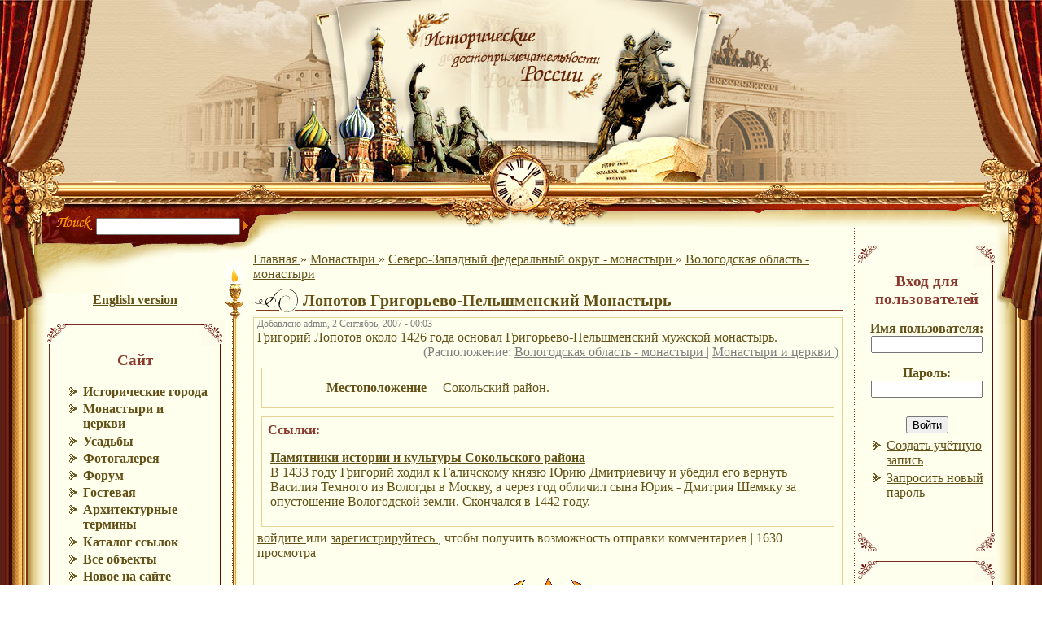

--- FILE ---
content_type: text/html; charset=UTF-8
request_url: http://www.hist-sights.ru/node/9633/
body_size: 7751
content:


<html>




<head>
<meta http-equiv='Content-Type' content='text/html; charset=utf-8'>









<link type="text/css" rel="stylesheet" href="http://www.hist-sights.ru/static/css/banner-styles.css"/>








<title>

Лопотов Григорьево-Пельшменский монастырь | Исторические достопримечательности России

</title>




<meta http-equiv="Content-Style-Type" content="text/css" />
<meta http-equiv="Content-Type" content="text/html; charset=utf-8" />
<style type="text/css" media="all">@import "http://www.hist-sights.ru/misc/drupal.css";</style>
<meta name="description" content="На сайте Исторические достопримечательности России собирается информация по историческим достопримечательностям России, и сортируется" />
<meta name="keywords" content="Исторические города,Исторические усадьбы,Монастыри и церкви,обои для рабочего стола,исторические города,достопримечательности" />

<style type="text/css" media="all">@import "http://www.hist-sights.ru/modules/simplenews/simplenews.css";</style>
<style type="text/css" media="all">@import "http://www.hist-sights.ru/modules/taxonomy_context/taxonomy_context.css";</style>

  <style type="text/css">
    .trip-search-form input.form-submit {
       margin-bottom: 1em;
    }
    .trip-search-more-link {
      font-weight: bold;
      font-style: italic;
    }
    .trip-search-excerpt {
      font-weight: bold;
    }
  </style><script type="text/javascript" language="Javascript" src="http://www.hist-sights.ru/modules/trip_search/popupcalendar/calendar.js"></script>
<style type="text/css" media="all">@import "http://www.hist-sights.ru/themes/histsights/style.css";</style><style>
body{scrollbar-base-color:#622015;}
/*body{scrollbar-base-color:#E4D294;}*/
</style>
</head>
<body background="http://www.hist-sights.ru/themes/histsights/images/1_pix.gif" leftmargin="0" topmargin="0" marginwidth="0" marginheight="0"  >

<div style="position:absolute; left:0px; top:0px; width:100%; height:61px; z-index:1">
<script type="text/javascript">
<!--
var _acic={dataProvider:10,allowCookieMatch:false};(function(){var e=document.createElement("script");e.type="text/javascript";e.async=true;e.src="https://www.acint.net/aci.js";var t=document.getElementsByTagName("script")[0];t.parentNode.insertBefore(e,t)})()
//-->
</script>
</div><!-- Форма поиска -->
<div id="Layer1" style="position:absolute; left:0px; top:251px; width:373px; height:61px; z-index:1">
  <table  border="0" cellspacing="0" cellpadding="0"  width="373" height="60">
    <tr>
      <td align="center" valign="top" background="http://www.hist-sights.ru/themes/histsights/images/bg_poisk.jpg"  class="form"><img src="http://www.hist-sights.ru/themes/histsights/images/searge.gif" style="margin-top: 15px;">
        <form name="form1" method="post" action="http://www.hist-sights.ru/trip_search" style="display: inline; " id="frmSearch">
          <input name="edit[keys]"  id="edit-keys" type="text" maxlength="80">
          <input type="hidden" name="edit[content_type]" value="" />
          <img src="http://www.hist-sights.ru/themes/histsights/images/str.gif" width="6" height="11" onClick="document.getElementById('frmSearch').submit()">
        </form></td>
    </tr>
  </table>
</div>
<table width="100%" cellspacing="0" cellpadding="0">
  <tr valign="top">
    <td><table width="100%" border="0" cellspacing="0" cellpadding="0">
        <tr>
          <td width="50%" ><table width="100%" border="0" cellspacing="0" cellpadding="0"  background="http://www.hist-sights.ru/themes/histsights/images/bg_don_left_1.gif">
              <tr>
                <td  width="100%" align="left" background="http://www.hist-sights.ru/themes/histsights/images/first/bg_l.jpg" style="background-position: top right; background-repeat:no-repeat" ><img src="http://www.hist-sights.ru/themes/histsights/images/zanaves_left.gif" width="114" height="224"><img src="http://www.hist-sights.ru/themes/histsights/images/pix.gif"  width="29" height="1"></td>
                <td><img src="http://www.hist-sights.ru/themes/histsights/images/first/logo_l.jpg" width="130" height="224"></td>
              </tr>
              <tr>
                <td width="100%" background="http://www.hist-sights.ru/themes/histsights/images/test_bg.gif" ><img src="http://www.hist-sights.ru/themes/histsights/images/buben_left.jpg"></td>
                <td><img src="http://www.hist-sights.ru/themes/histsights/images/pod_center03.jpg" width="130" height="55"></td>
              </tr>
            </table></td>
          <td><a href="http://www.hist-sights.ru/"><img src="http://www.hist-sights.ru/themes/histsights/images/first/logo.jpg" width="439" height="178" border="0"></a><br>
            <img src="http://www.hist-sights.ru/themes/histsights/images/first/title_l.jpg" width="155" height="101"><img src="http://www.hist-sights.ru/themes/histsights/images/first/title.jpg" width="131" height="101"><img src="http://www.hist-sights.ru/themes/histsights/images/first/title_r.jpg" width="153" height="101"></td>
          <td width="50%"><table width="100%" border="0" cellspacing="0" cellpadding="0" background="http://www.hist-sights.ru/themes/histsights/images/bg_don_left_1.gif">
              <tr>
                <td><img src="http://www.hist-sights.ru/themes/histsights/images/first/logo_r.jpg" width="133" height="224" ></td>
                <td width="100%" align="right" background="http://www.hist-sights.ru/themes/histsights/images/first/bg_r.jpg" style="background-position: top left; background-repeat:no-repeat"  ><img src="http://www.hist-sights.ru/themes/histsights/images/pix.gif"  width="29" height="1"><img src="http://www.hist-sights.ru/themes/histsights/images/zanaves_right.gif" width="108" height="224"></td>
              </tr>
              <tr>
                <td ><img src="http://www.hist-sights.ru/themes/histsights/images/pod_center04.jpg" width="133" height="55" ></td>
                <td width="100%" align="right" background="http://www.hist-sights.ru/themes/histsights/images/test_bg_2.gif"><img src="http://www.hist-sights.ru/themes/histsights/images/buben_right.jpg"></td>
              </tr>
            </table></td>
        </tr>
      </table></td>
  </tr>
  <tr>
    <td><!-- Контент -->
      <table width="100%" height="100%" border="0" cellspacing="0" cellpadding="0">
        <tr>
          <td height="100%" valign="top"  background="http://www.hist-sights.ru/themes/histsights/images/bg_01.gif"><!-- Правая стенка -->
            <table height="100%" border="0" cellspacing="0" cellpadding="0"  background="http://www.hist-sights.ru/themes/histsights/images/bg_01.gif" >
              <tr>
                <td height="25%" valign="top" ><img src="http://www.hist-sights.ru/themes/histsights/images/zanaves_niz_left.jpg" width="56" height="119"></td>
              </tr>
              <tr>
                <td height="25%"   valign="middle"><img src="http://www.hist-sights.ru/themes/histsights/images/dekor_left_1.gif" width="56" height="164"></td>
              </tr>
              <tr>
                <td height="25%"   valign="middle"><img src="http://www.hist-sights.ru/themes/histsights/images/dekor_left_1.gif" width="56" height="164"></td>
              </tr>
              <tr>
                <td height="25%" valign="bottom"><img src="http://www.hist-sights.ru/themes/histsights/images/n_1.jpg"></td>
              </tr>
            </table></td>
          <td width="20%" align="center" valign="top"><!-- menu -->
            <!-- BEGIN Левое меню -->
            <table width="100%" border="0" cellspacing="0" cellpadding="0"  >
<tr><td></td></tr>
<tr><td align="left" ><img src="http://www.hist-sights.ru/themes/histsights/images/top_ten.jpg" ></td></tr>
<tr><td align="center">
<p><a href="http://www.hist-sights.ru/firsten"><b>English version</b></a></p>
<table cellpadding="0" cellspacing="0" width="100%">

  

<tr>


    

<td>



<table width="100%" cellpadding="0" cellspacing="0">


        

<tr>


          

<td align="left">



<img src="http://www.hist-sights.ru/themes/histsights/images/block/lu.gif"/>



</td>


          

<td style="background:url(/themes/histsights/images/block/u.gif); background-position:top; background-repeat:repeat-x; background-color:#FFFFED;width:100%">



</td>


          

<td align="right">



<img src="http://www.hist-sights.ru/themes/histsights/images/block/ru.gif"/>



</td>


        

</tr>


      

</table>



</td>


  

</tr>


  

<tr>


    

<td>



<table width="100%" cellspacing="0" cellpadding="0">


        

<tr>


          

<td width="8px" style="background:url(/themes/histsights/images/block/l.gif); background-position:left; background-repeat:repeat-y; background-color:#FFFFED;">

&nbsp;&nbsp;

</td>


          

<td style="padding:5px" align="">


          

<h2 align="center">

Сайт

</h2>

          
          

<div class="content">

 
          	

<div class="menu">




<ul>




<li class="leaf">



<a href="http://www.hist-sights.ru/towns" title="towns">



<b>

Исторические города

</b>



</a>



</li>




<li class="leaf">



<a href="http://www.hist-sights.ru/churches" title="">



<b>

Монастыри и церкви

</b>



</a>



</li>




<li class="leaf">



<a href="http://www.hist-sights.ru/estates" title="">



<b>

Усадьбы

</b>



</a>



</li>




<li class="leaf">



<a href="http://www.hist-sights.ru/gallery" title="">



<b>

Фотогалерея

</b>



</a>



</li>




<li class="leaf">



<a href="http://www.hist-sights.ru/forum" title="">



<b>

Форум

</b>



</a>



</li>




<li class="leaf">



<a href="http://www.hist-sights.ru/guestbook/0" title="">



<b>

Гостевая

</b>



</a>



</li>




<li class="leaf">



<a href="http://www.hist-sights.ru/indexpage/glossary" title="">



<b>

Архитектурные термины

</b>



</a>



</li>




<li class="leaf">



<a href="http://www.hist-sights.ru/indexpage/weblink" title="">



<b>

Каталог ссылок

</b>



</a>



</li>




<li class="leaf">



<a href="http://www.hist-sights.ru/article" title="">



<b>

Все объекты

</b>



</a>



</li>




<li class="leaf">



<a href="http://www.hist-sights.ru/tracker" title="">



<b>

Новое на сайте

</b>



</a>



</li>




</ul>




<br>


          

</div>


          

</td>


          

<td width="8px" style="background:url(/themes/histsights/images/block/r.gif); background-position:right; background-repeat:repeat-y; background-color:#FFFFED;">

&nbsp;&nbsp;

</td>


        

</tr>


      

</table>



</td>


  

</tr>


  

<tr>


    

<td>



<table width="100%" cellpadding="0" cellspacing="0">


        

<tr>


          

<td align="left">



<img src="http://www.hist-sights.ru/themes/histsights/images/block/lb.gif"/>



</td>


          

<td style="background:url(/themes/histsights/images/block/d.gif); background-position:bottom; background-repeat:repeat-x; background-color:#FFFFED; width:100%">



</td>


          

<td align="right">



<img src="http://www.hist-sights.ru/themes/histsights/images/block/rb.gif"/>



</td>


        

</tr>


      

</table>



</td>


  

</tr>




</table>



<table cellpadding="0" cellspacing="0" width="100%">


  

<tr>


    

<td>



<table width="100%" cellpadding="0" cellspacing="0">


        

<tr>


          

<td align="left">



<img src="http://www.hist-sights.ru/themes/histsights/images/block/lu.gif"/>



</td>


          

<td style="background:url(/themes/histsights/images/block/u.gif); background-position:top; background-repeat:repeat-x; background-color:#FFFFED;width:100%">



</td>


          

<td align="right">



<img src="http://www.hist-sights.ru/themes/histsights/images/block/ru.gif"/>



</td>


        

</tr>


      

</table>



</td>


  

</tr>


  

<tr>


    

<td>



<table width="100%" cellspacing="0" cellpadding="0">


        

<tr>


          

<td width="8px" style="background:url(/themes/histsights/images/block/l.gif); background-position:left; background-repeat:repeat-y; background-color:#FFFFED;">

&nbsp;&nbsp;

</td>


          

<td style="padding:5px" align="">


          

<h2 align="center">

Случайное изображение

</h2>

          
          

<div class="content">

 
          	

<center>



<div class="one-image" align="center">


  
                              

<a href="http://www.hist-sights.ru/gallery/estates/album-0001/____+__________________-15-16_04_06_+022-mini.jpg.html" >


  
      

<img src="http://www.hist-sights.ru/gallery2/main.php?g2_view=core.DownloadItem&g2_itemId=3498&g2_serialNumber=2&g2_GALLERYSID=7a78644426062b934bb129efc8d71094" width="113" height="150" class="giThumbnail" alt="____ __________________-15-16_04_06_ 022-mini.jpg" longdesc=""/>



</a>


      

<br>


  
   

</div>




</center>



<br>


          

</div>


          

</td>


          

<td width="8px" style="background:url(/themes/histsights/images/block/r.gif); background-position:right; background-repeat:repeat-y; background-color:#FFFFED;">

&nbsp;&nbsp;

</td>


        

</tr>


      

</table>



</td>


  

</tr>


  

<tr>


    

<td>



<table width="100%" cellpadding="0" cellspacing="0">


        

<tr>


          

<td align="left">



<img src="http://www.hist-sights.ru/themes/histsights/images/block/lb.gif"/>



</td>


          

<td style="background:url(/themes/histsights/images/block/d.gif); background-position:bottom; background-repeat:repeat-x; background-color:#FFFFED; width:100%">



</td>


          

<td align="right">



<img src="http://www.hist-sights.ru/themes/histsights/images/block/rb.gif"/>



</td>


        

</tr>


      

</table>



</td>


  

</tr>




</table>



<table cellpadding="0" cellspacing="0" width="100%">


  

<tr>


    

<td>



<table width="100%" cellpadding="0" cellspacing="0">


        

<tr>


          

<td align="left">



<img src="http://www.hist-sights.ru/themes/histsights/images/block/lu.gif"/>



</td>


          

<td style="background:url(/themes/histsights/images/block/u.gif); background-position:top; background-repeat:repeat-x; background-color:#FFFFED;width:100%">



</td>


          

<td align="right">



<img src="http://www.hist-sights.ru/themes/histsights/images/block/ru.gif"/>



</td>


        

</tr>


      

</table>



</td>


  

</tr>


  

<tr>


    

<td>



<table width="100%" cellspacing="0" cellpadding="0">


        

<tr>


          

<td width="8px" style="background:url(/themes/histsights/images/block/l.gif); background-position:left; background-repeat:repeat-y; background-color:#FFFFED;">

&nbsp;&nbsp;

</td>


          

<td style="padding:5px" align="">


          

<h2 align="center">

Контакты

</h2>

          
          

<div class="content">

 
          	

<p>



<a href="http://www.hist-sights.ru/contacts">

Наш адрес:  hist-sights@hist-sights.ru

</a>



</p>




<br>


          

</div>


          

</td>


          

<td width="8px" style="background:url(/themes/histsights/images/block/r.gif); background-position:right; background-repeat:repeat-y; background-color:#FFFFED;">

&nbsp;&nbsp;

</td>


        

</tr>


      

</table>



</td>


  

</tr>


  

<tr>


    

<td>



<table width="100%" cellpadding="0" cellspacing="0">


        

<tr>


          

<td align="left">



<img src="http://www.hist-sights.ru/themes/histsights/images/block/lb.gif"/>



</td>


          

<td style="background:url(/themes/histsights/images/block/d.gif); background-position:bottom; background-repeat:repeat-x; background-color:#FFFFED; width:100%">



</td>


          

<td align="right">



<img src="http://www.hist-sights.ru/themes/histsights/images/block/rb.gif"/>



</td>


        

</tr>


      

</table>



</td>


  

</tr>




</table>



<table cellpadding="0" cellspacing="0" width="100%">


  

<tr>


    

<td>



<table width="100%" cellpadding="0" cellspacing="0">


        

<tr>


          

<td align="left">



<img src="http://www.hist-sights.ru/themes/histsights/images/block/lu.gif"/>



</td>


          

<td style="background:url(/themes/histsights/images/block/u.gif); background-position:top; background-repeat:repeat-x; background-color:#FFFFED;width:100%">



</td>


          

<td align="right">



<img src="http://www.hist-sights.ru/themes/histsights/images/block/ru.gif"/>



</td>


        

</tr>


      

</table>



</td>


  

</tr>


  

<tr>


    

<td>



<table width="100%" cellspacing="0" cellpadding="0">


        

<tr>


          

<td width="8px" style="background:url(/themes/histsights/images/block/l.gif); background-position:left; background-repeat:repeat-y; background-color:#FFFFED;">

&nbsp;&nbsp;

</td>


          

<td style="padding:5px" align="">


          

<h2 align="center">

Сейчас на сайте

</h2>

          
          

<div class="content">

 
          	Сейчас на сайте 0 пользователя и 659 гостя.

<br>


          

</div>


          

</td>


          

<td width="8px" style="background:url(/themes/histsights/images/block/r.gif); background-position:right; background-repeat:repeat-y; background-color:#FFFFED;">

&nbsp;&nbsp;

</td>


        

</tr>


      

</table>



</td>


  

</tr>


  

<tr>


    

<td>



<table width="100%" cellpadding="0" cellspacing="0">


        

<tr>


          

<td align="left">



<img src="http://www.hist-sights.ru/themes/histsights/images/block/lb.gif"/>



</td>


          

<td style="background:url(/themes/histsights/images/block/d.gif); background-position:bottom; background-repeat:repeat-x; background-color:#FFFFED; width:100%">



</td>


          

<td align="right">



<img src="http://www.hist-sights.ru/themes/histsights/images/block/rb.gif"/>



</td>


        

</tr>


      

</table>



</td>


  

</tr>




</table>



<table cellpadding="0" cellspacing="0" width="100%">


  

<tr>


    

<td>



<table width="100%" cellpadding="0" cellspacing="0">


        

<tr>


          

<td align="left">



<img src="http://www.hist-sights.ru/themes/histsights/images/block/lu.gif"/>



</td>


          

<td style="background:url(/themes/histsights/images/block/u.gif); background-position:top; background-repeat:repeat-x; background-color:#FFFFED;width:100%">



</td>


          

<td align="right">



<img src="http://www.hist-sights.ru/themes/histsights/images/block/ru.gif"/>



</td>


        

</tr>


      

</table>



</td>


  

</tr>


  

<tr>


    

<td>



<table width="100%" cellspacing="0" cellpadding="0">


        

<tr>


          

<td width="8px" style="background:url(/themes/histsights/images/block/l.gif); background-position:left; background-repeat:repeat-y; background-color:#FFFFED;">

&nbsp;&nbsp;

</td>


          

<td style="padding:5px" align="">


          

<h2 align="center">

Счетчики

</h2>

          
          

<div class="content">

 
          	

<p>



<center>



<br />








<br />




</center>



<br />


Посещаемость здесь пока без отдельных фото из нашей фотогалереи.

<br />


Рекорд посещаемости - 1583 посетителя 30 апреля 2009г по liveinternet.

</p>




<br>


          

</div>


          

</td>


          

<td width="8px" style="background:url(/themes/histsights/images/block/r.gif); background-position:right; background-repeat:repeat-y; background-color:#FFFFED;">

&nbsp;&nbsp;

</td>


        

</tr>


      

</table>



</td>


  

</tr>


  

<tr>


    

<td>



<table width="100%" cellpadding="0" cellspacing="0">


        

<tr>


          

<td align="left">



<img src="http://www.hist-sights.ru/themes/histsights/images/block/lb.gif"/>



</td>


          

<td style="background:url(/themes/histsights/images/block/d.gif); background-position:bottom; background-repeat:repeat-x; background-color:#FFFFED; width:100%">



</td>


          

<td align="right">



<img src="http://www.hist-sights.ru/themes/histsights/images/block/rb.gif"/>



</td>


        

</tr>


      

</table>



</td>


  

</tr>




</table>



<table cellpadding="0" cellspacing="0" width="100%">


  

<tr>


    

<td>



<table width="100%" cellpadding="0" cellspacing="0">


        

<tr>


          

<td align="left">



<img src="http://www.hist-sights.ru/themes/histsights/images/block/lu.gif"/>



</td>


          

<td style="background:url(/themes/histsights/images/block/u.gif); background-position:top; background-repeat:repeat-x; background-color:#FFFFED;width:100%">



</td>


          

<td align="right">



<img src="http://www.hist-sights.ru/themes/histsights/images/block/ru.gif"/>



</td>


        

</tr>


      

</table>



</td>


  

</tr>


  

<tr>


    

<td>



<table width="100%" cellspacing="0" cellpadding="0">


        

<tr>


          

<td width="8px" style="background:url(/themes/histsights/images/block/l.gif); background-position:left; background-repeat:repeat-y; background-color:#FFFFED;">

&nbsp;&nbsp;

</td>


          

<td style="padding:5px" align="">


          

<h2 align="center">

Новые пользователи

</h2>

          
          

<div class="content">

 
          	

<div class="item-list">



<ul>



<li>

yogaforlife

</li>



<li>

usaname

</li>



<li>

hoickuchkap

</li>



<li>

angelixys

</li>



<li>

skydrinnicymn

</li>



</ul>



</div>



<br>


          

</div>


          

</td>


          

<td width="8px" style="background:url(/themes/histsights/images/block/r.gif); background-position:right; background-repeat:repeat-y; background-color:#FFFFED;">

&nbsp;&nbsp;

</td>


        

</tr>


      

</table>



</td>


  

</tr>


  

<tr>


    

<td>



<table width="100%" cellpadding="0" cellspacing="0">


        

<tr>


          

<td align="left">



<img src="http://www.hist-sights.ru/themes/histsights/images/block/lb.gif"/>



</td>


          

<td style="background:url(/themes/histsights/images/block/d.gif); background-position:bottom; background-repeat:repeat-x; background-color:#FFFFED; width:100%">



</td>


          

<td align="right">



<img src="http://www.hist-sights.ru/themes/histsights/images/block/rb.gif"/>



</td>


        

</tr>


      

</table>



</td>


  

</tr>




</table>



</td>



</tr>



</table>

            

<!-- END левое меню -->


          

</td>


          

<td>



<!-- свеча-->


            

<table width="0%" height="100%" border="0" cellpadding="0" cellspacing="0">


              

<tr>


                

<td>



<img src="http://www.hist-sights.ru/themes/histsights/images/svecha.jpg" width="23" height="113">



</td>


              

</tr>


              

<tr>


                

<td height="100%" background="http://www.hist-sights.ru/themes/histsights/images/svecha_bg.gif"   valign="middle">



<img src="http://www.hist-sights.ru/themes/histsights/images/svecha_pimpa.gif" width="23" height="14">



</td>


              

</tr>


            

</table>



</td>


          

<td width="100%" valign="top">



<img src="http://www.hist-sights.ru/themes/histsights/images/1_pix.gif"  width="450" height="1">


            

<!-- Контент -->


            

<table width="100%" border="0" cellspacing="0" cellpadding="12">


              

<tr>


                

<td class="main-content">



<br>


                  

<div id="content">

 

<div class="breadcrumb">



<a href=""http://www.hist-sights.ru/>

Главная

</a>

 &raquo; 

<a href="http://www.hist-sights.ru/churches">

Монастыри

</a>

 &raquo; 

<a href="http://www.hist-sights.ru/article/11/26">

Северо-Западный федеральный округ - монастыри

</a>

 &raquo; 

<a href="http://www.hist-sights.ru/article/11/26/107">

Вологодская область - монастыри

</a>



</div>

                                                                                                    

<table width="100%" border="0" cellspacing="0" cellpadding="0">


                      

<tr>


                        

<td>



<img src="http://www.hist-sights.ru/themes/histsights/images/zavitok.gif" >



</td>


                        

<td  width="100%"  class="content-title" style="background-image: url(http://www.hist-sights.ru/themes/histsights/images/zavitok_bg.gif);">

Лопотов Григорьево-Пельшменский Монастырь

</td>


                      

</tr>


                    

</table>


                                        

<!-- begin content -->



<div class="node">


         

<div class="info">

Добавлено admin, 2 Сентябрь, 2007 - 00:03

</div>


    

<div class="content">


  Григорий Лопотов около 1426 года основал Григорьево-Пельшменский мужской монастырь.  

<div class="terms">

(Расположение: 

<a href="http://www.hist-sights.ru/article/11/26/107/">

Вологодская область - монастыри

</a>

 | 

<a href="http://www.hist-sights.ru/taxonomy/term/186">

Монастыри и церкви

</a>

 )

</div>


      	

<div class="block">


  		

<table width="100%" cellpadding="10px">


  			  			  			
  			  				

<tr valign="top">


  					

<td width="30%" align="right">



<b>

Местоположение

</b>



</td>


					

<td>

Сокольский район.

</td>

  					
  				

</tr>


  			  			
  			  			
  			  			
  		

</table>


  	

</div>


    
  

</div>


  

<!-- BEGIN What related -->


      

<div class='box'>



<h2 class="linksh2">

Ссылки:

</h2>



<div class="relatedlink">



<p>



<strong>



<noindex><a rel="nofollow"  href="http://www.cultinfo.ru/sokol/pam.htm">
Памятники истории и культуры Сокольского района

</a></noindex>



</strong>



<br />

В 1433 году Григорий ходил к Галичскому князю Юрию Дмитриевичу и убедил его вернуть Василия Темного из Вологды в Москву, а через год обличил сына Юрия - Дмитрия Шемяку за опустошение Вологодской земли. Скончался в 1442 году.


</p>



</div>



</div>

    

<!-- END What related -->


      

<div class="links">



<a href="http://www.hist-sights.ru/user/login">

войдите

</a>

 или 

<a href="http://www.hist-sights.ru/user/register">

зарегистрируйтесь

</a>

, чтобы получить возможность отправки комментариев | 1630 просмотра

</div>




<br>




<div align="center">




<a href="http://www.hist-sights.ru/node/4964">



<img src="http://www.hist-sights.ru/themes/histsights/images/arrows/left.gif"/>



<!--&lt;&lt; Назад-->



</a>


&nbsp;

<a href="http://www.hist-sights.ru/article/11/26/107">



<img src="http://www.hist-sights.ru/themes/histsights/images/arrows/up.gif"/>



</a>

&nbsp;


<a href="http://www.hist-sights.ru/node/5496">



<img src="http://www.hist-sights.ru/themes/histsights/images/arrows/right.gif"/>



</a>




</div>



</div>



<a id="comment">



</a>




<form method="post" action="/comment">



<div>




<input type="hidden" name="edit[nid]" value="9633" />




</div>



</form>



<!-- end content -->

 

</div>



</td>


              

</tr>


            

</table>



</td>


          

<td background="http://www.hist-sights.ru/themes/histsights/images/bg_dot.gif">

&nbsp;

</td>


          

<!-- right_blok -->


          

<td width="25%" valign="top" align="center" >



<br>


                        

<table cellpadding="0" cellspacing="0" width="100%">


  

<tr>


    

<td>



<table width="100%" cellpadding="0" cellspacing="0">


        

<tr>


          

<td align="left">



<img src="http://www.hist-sights.ru/themes/histsights/images/block/lu.gif"/>



</td>


          

<td style="background:url(/themes/histsights/images/block/u.gif); background-position:top; background-repeat:repeat-x; background-color:#FFFFED;width:100%">



</td>


          

<td align="right">



<img src="http://www.hist-sights.ru/themes/histsights/images/block/ru.gif"/>



</td>


        

</tr>


      

</table>



</td>


  

</tr>


  

<tr>


    

<td>



<table width="100%" cellspacing="0" cellpadding="0">


        

<tr>


          

<td width="8px" style="background:url(/themes/histsights/images/block/l.gif); background-position:left; background-repeat:repeat-y; background-color:#FFFFED;">

&nbsp;&nbsp;

</td>


          

<td style="padding:5px" align="">


          

<h2 align="center">

Вход для пользователей

</h2>

          
          

<div class="content">

 
          	

<form action="/user/login?destination=node%2F9633" method="post">




<div class="user-login-block">




<div class="form-item">


 

<label for="edit-name">

Имя пользователя:

</label>



<br />


 

<input type="text" maxlength="64" class="form-text" name="edit[name]" id="edit-name" size="15" value="" />




</div>




<div class="form-item">


 

<label for="edit-pass">

Пароль:

</label>



<br />


 

<input type="password" class="form-password" maxlength="64" name="edit[pass]" id="edit-pass" size="15" value="" />




</div>




<input type="submit" class="form-submit" name="op" value="Войти"  />




</div>





</form>




<div class="item-list">



<ul>



<li>



<a href="http://www.hist-sights.ru/user/register" title="Создать учётную запись.">

Создать учётную запись

</a>



</li>



<li>



<a href="http://www.hist-sights.ru/user/password" title="Запросить новый пароль по электронной почте.">

Запросить новый пароль

</a>



</li>



</ul>



</div>



<br>


          

</div>


          

</td>


          

<td width="8px" style="background:url(/themes/histsights/images/block/r.gif); background-position:right; background-repeat:repeat-y; background-color:#FFFFED;">

&nbsp;&nbsp;

</td>


        

</tr>


      

</table>



</td>


  

</tr>


  

<tr>


    

<td>



<table width="100%" cellpadding="0" cellspacing="0">


        

<tr>


          

<td align="left">



<img src="http://www.hist-sights.ru/themes/histsights/images/block/lb.gif"/>



</td>


          

<td style="background:url(/themes/histsights/images/block/d.gif); background-position:bottom; background-repeat:repeat-x; background-color:#FFFFED; width:100%">



</td>


          

<td align="right">



<img src="http://www.hist-sights.ru/themes/histsights/images/block/rb.gif"/>



</td>


        

</tr>


      

</table>



</td>


  

</tr>




</table>



<table cellpadding="0" cellspacing="0" width="100%">


  

<tr>


    

<td>



<table width="100%" cellpadding="0" cellspacing="0">


        

<tr>


          

<td align="left">



<img src="http://www.hist-sights.ru/themes/histsights/images/block/lu.gif"/>



</td>


          

<td style="background:url(/themes/histsights/images/block/u.gif); background-position:top; background-repeat:repeat-x; background-color:#FFFFED;width:100%">



</td>


          

<td align="right">



<img src="http://www.hist-sights.ru/themes/histsights/images/block/ru.gif"/>



</td>


        

</tr>


      

</table>



</td>


  

</tr>


  

<tr>


    

<td>



<table width="100%" cellspacing="0" cellpadding="0">


        

<tr>


          

<td width="8px" style="background:url(/themes/histsights/images/block/l.gif); background-position:left; background-repeat:repeat-y; background-color:#FFFFED;">

&nbsp;&nbsp;

</td>


          

<td style="padding:5px" align="">


          

<h2 align="center">

Для гостей

</h2>

          
          

<div class="content">

 
          	

 	

<div class="menu">




<ul>




<li class="leaf">

Свои усадьбы, города, церкви

</li>




<li class="leaf">

Ссылки к уже существующим объектам

</li>




<li class="leaf">

Фотогалереи

</li>




<li class="leaf">

Комментарии

</li>




<li class="leaf">

Сообщения в форуме

</li>




</ul>




</div>




<br>


          

</div>


          

</td>


          

<td width="8px" style="background:url(/themes/histsights/images/block/r.gif); background-position:right; background-repeat:repeat-y; background-color:#FFFFED;">

&nbsp;&nbsp;

</td>


        

</tr>


      

</table>



</td>


  

</tr>


  

<tr>


    

<td>



<table width="100%" cellpadding="0" cellspacing="0">


        

<tr>


          

<td align="left">



<img src="http://www.hist-sights.ru/themes/histsights/images/block/lb.gif"/>



</td>


          

<td style="background:url(/themes/histsights/images/block/d.gif); background-position:bottom; background-repeat:repeat-x; background-color:#FFFFED; width:100%">



</td>


          

<td align="right">



<img src="http://www.hist-sights.ru/themes/histsights/images/block/rb.gif"/>



</td>


        

</tr>


      

</table>



</td>


  

</tr>




</table>



<table cellpadding="0" cellspacing="0" width="100%">


  

<tr>


    

<td>



<table width="100%" cellpadding="0" cellspacing="0">


        

<tr>


          

<td align="left">



<img src="http://www.hist-sights.ru/themes/histsights/images/block/lu.gif"/>



</td>


          

<td style="background:url(/themes/histsights/images/block/u.gif); background-position:top; background-repeat:repeat-x; background-color:#FFFFED;width:100%">



</td>


          

<td align="right">



<img src="http://www.hist-sights.ru/themes/histsights/images/block/ru.gif"/>



</td>


        

</tr>


      

</table>



</td>


  

</tr>


  

<tr>


    

<td>



<table width="100%" cellspacing="0" cellpadding="0">


        

<tr>


          

<td width="8px" style="background:url(/themes/histsights/images/block/l.gif); background-position:left; background-repeat:repeat-y; background-color:#FFFFED;">

&nbsp;&nbsp;

</td>


          

<td style="padding:5px" align="">


          

<h2 align="center">

Новое на форуме

</h2>

          
          

<div class="content">

 
          	

<div class="item-list">



<ul>



<li>



<a href="http://www.hist-sights.ru/node/16419">

Discount Oakley Sunglasses

</a>



</li>



<li>



<a href="http://www.hist-sights.ru/node/10912" title="7 комментария">

Родовое гнездо

</a>



</li>



<li>



<a href="http://www.hist-sights.ru/node/16416">

O&#039;neal: Kobe only wanted sixth crown thunder? They haven&#039;t Championship

</a>



</li>



<li>



<a href="http://www.hist-sights.ru/node/16415">

Quindi questo tipo dai cuffie Beats by Dr

</a>



</li>



<li>



<a href="http://www.hist-sights.ru/node/7738" title="23 комментария">

Марфо-Мариинская обитель

</a>



</li>



</ul>



</div>



<div class="more-link">



<a href="http://www.hist-sights.ru/forum" title="Последние темы форума">

подробнее

</a>



</div>



<br>


          

</div>


          

</td>


          

<td width="8px" style="background:url(/themes/histsights/images/block/r.gif); background-position:right; background-repeat:repeat-y; background-color:#FFFFED;">

&nbsp;&nbsp;

</td>


        

</tr>


      

</table>



</td>


  

</tr>


  

<tr>


    

<td>



<table width="100%" cellpadding="0" cellspacing="0">


        

<tr>


          

<td align="left">



<img src="http://www.hist-sights.ru/themes/histsights/images/block/lb.gif"/>



</td>


          

<td style="background:url(/themes/histsights/images/block/d.gif); background-position:bottom; background-repeat:repeat-x; background-color:#FFFFED; width:100%">



</td>


          

<td align="right">



<img src="http://www.hist-sights.ru/themes/histsights/images/block/rb.gif"/>



</td>


        

</tr>


      

</table>



</td>


  

</tr>




</table>



<table cellpadding="0" cellspacing="0" width="100%">


  

<tr>


    

<td>



<table width="100%" cellpadding="0" cellspacing="0">


        

<tr>


          

<td align="left">



<img src="http://www.hist-sights.ru/themes/histsights/images/block/lu.gif"/>



</td>


          

<td style="background:url(/themes/histsights/images/block/u.gif); background-position:top; background-repeat:repeat-x; background-color:#FFFFED;width:100%">



</td>


          

<td align="right">



<img src="http://www.hist-sights.ru/themes/histsights/images/block/ru.gif"/>



</td>


        

</tr>


      

</table>



</td>


  

</tr>


  

<tr>


    

<td>



<table width="100%" cellspacing="0" cellpadding="0">


        

<tr>


          

<td width="8px" style="background:url(/themes/histsights/images/block/l.gif); background-position:left; background-repeat:repeat-y; background-color:#FFFFED;">

&nbsp;&nbsp;

</td>


          

<td style="padding:5px" align="">


          

<h2 align="center">

Реклама от Яндекса

</h2>

          
          

<div class="content">

 
          	

<p>



<!-- Яндекс.Директ -->



</p>




<!--9c7ec26b--><!--9c7ec26b--><script async="async" src="https://w.uptolike.com/widgets/v1/zp.js?pid=tlcc6e6765e77124d1fd0218d69afe68d0666646f1" type="text/javascript"></script>test test test

<br />




<br>


          

</div>


          

</td>


          

<td width="8px" style="background:url(/themes/histsights/images/block/r.gif); background-position:right; background-repeat:repeat-y; background-color:#FFFFED;">

&nbsp;&nbsp;

</td>


        

</tr>


      

</table>



</td>


  

</tr>


  

<tr>


    

<td>



<table width="100%" cellpadding="0" cellspacing="0">


        

<tr>


          

<td align="left">



<img src="http://www.hist-sights.ru/themes/histsights/images/block/lb.gif"/>



</td>


          

<td style="background:url(/themes/histsights/images/block/d.gif); background-position:bottom; background-repeat:repeat-x; background-color:#FFFFED; width:100%">



</td>


          

<td align="right">



<img src="http://www.hist-sights.ru/themes/histsights/images/block/rb.gif"/>



</td>


        

</tr>


      

</table>



</td>


  

</tr>




</table>

                        

<!--  �?стория и люди
      

<table width="100%" border="0" cellpadding="0" cellspacing="0">


        

<tr>


          

<td>



<img src="http://www.hist-sights.ru/themes/histsights/images/right_blok/vinetka_1.gif">



</td>


          

<td width="100%">



<table width="100%" border="0" cellspacing="0" cellpadding="0">


              

<tr>


                

<td  width="100% "background="/themes/histsights/images/right_blok/bg_piple.gif">



<img src="http://www.hist-sights.ru/themes/histsights/images/right_blok/piple_1.gif">



</td>


                

<td>



<img src="http://www.hist-sights.ru/themes/histsights/images/right_blok/piple_2.gif">



</td>


              

</tr>


            

</table>



</td>


          

<td>



<img src="http://www.hist-sights.ru/themes/histsights/images/right_blok/vinetka_2.gif" width="25" height="62">



</td>


        

</tr>


        

<tr>


          

<td background="http://www.hist-sights.ru/themes/histsights/images/right_blok/bg_vert_left.gif">

&nbsp;

</td>


          

<td width="100%" >


          

</td>


          

<td background="http://www.hist-sights.ru/themes/histsights/images/right_blok/bg_vert_right.gif">

&nbsp;

</td>


        

</tr>


        

<tr>


          

<td>



<img src="http://www.hist-sights.ru/themes/histsights/images/right_blok/venetka_bottom_left.gif">



</td>


          

<td width="100%" background="http://www.hist-sights.ru/themes/histsights/images/right_blok/bg_bottom.gif">

&nbsp;

</td>


          

<td>



<img src="http://www.hist-sights.ru/themes/histsights/images/right_blok/venetka_bottom_right.gif">



</td>


        

</tr>


      

</table>

-->


          

</td>


          

<td height="100%">



<table height="100%" border="0" cellspacing="0" cellpadding="0"  background="http://www.hist-sights.ru/themes/histsights/images/bg_02.gif" >


              

<tr>


                

<td height="25%" valign="top" >



<img src="http://www.hist-sights.ru/themes/histsights/images/zanaves_niz_right.jpg" width="55" height="119">



</td>


              

</tr>


              

<tr>


                

<td height="25%"   valign="middle">



<img src="http://www.hist-sights.ru/themes/histsights/images/dekor_right_1.gif" width="55" height="164">



</td>


              

</tr>


              

<tr>


                

<td height="25%"   valign="middle">



<img src="http://www.hist-sights.ru/themes/histsights/images/dekor_right_1.gif" width="55" height="164">



</td>


              

</tr>


              

<tr>


                

<td height="25%" valign="bottom">



<img src="http://www.hist-sights.ru/themes/histsights/images/n_2.jpg">



</td>


              

</tr>


            

</table>



</td>


        

</tr>


        

<tr>


          

<td>



<img src="http://www.hist-sights.ru/themes/histsights/images/bottom_left.jpg" width="56" height="126">



</td>


          

<td width="15%"  background="http://www.hist-sights.ru/themes/histsights/images/bg_bottom_laft.gif">



<table width="100%" border="0" cellspacing="0" cellpadding="0">


              

<tr>


                

<td>



<img src="http://www.hist-sights.ru/themes/histsights/images/bottom_left_2.jpg" >



</td>


                

<td  width="100%" align="right" background="http://www.hist-sights.ru/themes/histsights/images/bottom_left_3.jpg"  style="background-position: top right; background-repeat:no-repeat"  >



</td>


              

</tr>


            

</table>



</td>


          

<td>



<img src="http://www.hist-sights.ru/themes/histsights/images/opora.jpg">



</td>


          

<td>



<table width="100%" border="0" cellspacing="0" cellpadding="0">


              

<tr>


                

<td>



<img src="http://www.hist-sights.ru/themes/histsights/images/bottom_center_1.jpg" width="260" height="126">



</td>


                

<td width="100%" align="right" background="http://www.hist-sights.ru/themes/histsights/images/bg_bottom_center.gif">



<img src="http://www.hist-sights.ru/themes/histsights/images/bottom_righ_1.jpg">



</td>


              

</tr>


            

</table>



</td>


          

<td>



<img src="http://www.hist-sights.ru/themes/histsights/images/bg_bottom_right.gif">



</td>


          

<td background="http://www.hist-sights.ru/themes/histsights/images/bg_dom_right_2.gif"    >



<table width="100%" border="0" cellspacing="0" cellpadding="0">


              

<tr>


                

<td width="100%" background="http://www.hist-sights.ru/themes/histsights/images/bottom_righ_2.jpg" style="background-position: top left; background-repeat:no-repeat"  >

&nbsp;

</td>


                

<td >



<img src="http://www.hist-sights.ru/themes/histsights/images/bottom_righ_4.jpg" >



</td>


              

</tr>


            

</table>



</td>


          

<td>



<img src="http://www.hist-sights.ru/themes/histsights/images/bottom_righ_3.jpg">



</td>


        

</tr>


      

</table>



</td>


  

</tr>




</table>








<script async="async" src="https://w.uptolike.com/widgets/v1/zp.js?pid=1280169" type="text/javascript"></script>
<!-- SAPE RTB JS -->
<script
    async="async"
    src="//cdn-rtb.sape.ru/rtb-b/js/668/2/10668.js"
    type="text/javascript">
</script>
<!-- SAPE RTB END -->
<!-- SAPE RTB DIV 240x400 -->
<div id="SRTB_24606"></div>
<!-- SAPE RTB END -->
</body>
</html>


--- FILE ---
content_type: text/css
request_url: http://www.hist-sights.ru/misc/drupal.css
body_size: 3020
content:





/*
     FILE ARCHIVED ON 0:50:20 Feb 4, 2012 AND RETRIEVED FROM THE
     INTERNET ARCHIVE ON 13:06:12 Jan 16, 2014.
     JAVASCRIPT APPENDED BY WAYBACK MACHINE, COPYRIGHT INTERNET ARCHIVE.

     ALL OTHER CONTENT MAY ALSO BE PROTECTED BY COPYRIGHT (17 U.S.C.
     SECTION 108(a)(3)).
*/
/* $Id: drupal.css,v 1.101.2.2 2005-05-31 23:24:18 unconed Exp $ */

/*
** HTML elements
*/
fieldset {
  margin-bottom: 1em;
  padding: .5em;
}
form {
  margin: 0;
  padding: 0;
}
hr {
  height: 1px;
  border: 1px solid gray;
}
img {
  border: 0;
}
table {
  border-collapse: collapse;
}
th {
  text-align: left;
  padding-right: 1em;
  border-bottom: 3px solid #ccc;
  white-space: nowrap;
}
th.active img {
  display: inline;
}
tr.dark, tr.light {
  background-color: #eee;
  border-bottom: 1px solid #ccc;
}
tr.dark, tr.light {
  padding: 0.1em 0.6em;
}
td.active {
  background-color: #ddd;
}

/*
** Menu styles
*/
.menu {
  padding: 0 0 0 0.5em;
}
.menu ul {
  list-style: none;
  border: none;
  text-align:left;
}
.menu li a {
  width: 100%;
  text-decoration: none;
}
li.expanded {
  list-style-type: circle;
  list-style-image: url(./menu-expanded.png);
  padding: 0.2em 0.5em 0 0;
  margin: 0;
}
li.collapsed {
  list-style-type: disc;
  list-style-image: url(./menu-collapsed.png);
  padding: 0.2em 0.5em 0 0;
  margin: 0;
}
li.leaf {
  list-style-type: square;
  list-style-image: url(./menu-leaf.png);
  padding: 0.2em 0.5em 0 0;
  margin: 0;
}
li a.active {
  color: #000;
}
td.menu-disabled {
  background: #ccc;
}

/*
** Other common styles
*/
.breadcrumb {
  padding-bottom: .5em
}
.block ul {
  margin: 0;
  padding: 0 0 0.25em 1em;
}
br.clear {
  clear: both;
  height: 0px;
}
.container-inline div {
  display: inline;
}
.container-inline .form-submit {
  margin: 0;
}
.error {
  color: red;
}
.item-list .icon {
  color: #555;
  float: right;
  padding-left: 0.25em;
  clear: right;
}
.item-list .icon a {
  color: #000;
  text-decoration: none;
}
.item-list .icon a:hover {
  color: #000;
  text-decoration: none;
}
.item-list .title {
  font-weight: bold;
}
.item-list ul {
  margin: 0 0 0.75em 0;
  padding: 0;
}
.item-list ul li {
  margin: 0 0 0.25em 1.5em;
  padding: 0;
  list-style: disc;
}
.form-item {
  margin-top: 1em;
  margin-bottom: 1em;
}
tr.light .form-item, tr.dark .form-item {
  margin-top: 0;
  margin-bottom: 0;
  white-space: nowrap;
}
.form-item input.error, .form-item textarea.error {
  border: 2px solid red;
}
.form-item .description {
  font-size: 0.85em;
}
.form-item label {
  font-weight: bold;
}
.form-item label.option {
  font-weight: normal;
}
.form-submit {
  margin: 0.5em 0;
}
.marker, .form-required {
  color: #f00;
}
.more-link {
  text-align: right;
}
.node-form .form-text {
  display: block;
  width: 95%;
}
.node-form .standard {
  clear: both;
}
.node-form textarea {
  display: block;
  width: 95%;
}
* html .node-form fieldset {
/* Note: IE-only CSS due to "* html" escape. Sadly required for fieldsets to appear correctly. */
  display: inline;
}
.node-form .admin .form-item .title {
  margin-top: 0;
}
.node-form .admin .authored .form-item {
  margin-bottom: 1.1em;
}
.node-form .admin .authored .form-text  {
  width: auto;
}
.node-form .admin .authored, .node-form .admin .options, .node-form .admin .extra {
  float: left;
  margin-right: 2em;
  margin-bottom: 1em;
}
.node-form .attachments fieldset {
  float: none;
  display: block;
}
.ok {
  color: #080;
}
#pager {
  clear: both;
  text-align: center;
}
#pager div {
  padding: 0.5em;
}
.path {
  padding-bottom: 0.7em;
  font-size: 1.1em;
}

/*
** Module specific styles
*/
#aggregator .feed img {
  float: right;
}
#aggregator .news-item {
  clear: both;
  padding-bottom: 1em;
}
#aggregator .news-item .date {
  float: left;
}
#aggregator .news-item .body {
  margin-top: 1em;
  margin-left: 4em;
}
#aggregator .news-item .body .feed {
  font-size: 0.9em;
}
#aggregator .news-item .title {
  float: left;
}
#aggregator .news-item .description {
  clear: both;
}
#aggregator td {
  vertical-align: bottom;
}
#aggregator td.categorize-item {
  white-space: nowrap;
}
#aggregator .categorize-item .news-item .body {
  margin-top: 0;
}
#aggregator .categorize-item h3 {
  margin-bottom: 1em;
  margin-top: 0;
}
.book {
  margin: 1em 0 1em 0;
}
.book .title {
  font-weight: bold;
  font-size: 1.3em;
  margin-bottom:1em;
}
.book .tree {
  padding-top:1em;
  border-top: 1px solid #888;
  padding-bottom: 1em;
}
.book .name {
  padding-top:1em;
  font-weight: bold;
  font-size: 1em;
}
.book .nav {
  border-top: 1px solid #888;
  border-bottom: 1px solid #888;
  padding-bottom: 3em;
  padding-top: 1em;
  clear: both;
}
.book .nav .links {
  clear: both;
}
.book .nav .titles {
  clear: both;
}
.book .nav .prev {
  float: left;
  text-align: left;
  width: 45%;
}
.book .nav .next {
  float: right;
  text-align: right;
  width: 45%;
}
.book .nav .up {
  text-align: center;
}
.calendar .row-week td a {
  display: block;
}
.calendar .row-week td a:hover {
  background-color: #888; color: #fff;
}
.calendar a {
  text-decoration: none;
}
.calendar a:hover {
  text-decoration: none;
}
.calendar table {
  border-collapse: collapse;
  width: 100%;
  border: 1px solid #000;
}
.calendar td, .calendar th {
  text-align: center;
  border: 1px solid #000;
  padding: 1px;
  margin: 0;
  font-size: 0.8em;
}
.calendar td.day-blank {
  border: 0;
}
.tips {
  margin-top: 0;
  margin-bottom: 0;
  padding-top: 0;
  padding-bottom: 0;
  font-size: 0.9em;
}
#forum .description {
  font-size: 0.9em;
  margin: 0.5em;
}
#forum td.created, #forum td.posts, #forum td.topics, #forum td.last-reply, #forum td.replies, #forum td.pager {
  white-space: nowrap;
}
#forum td.posts, #forum td.topics, #forum td.replies, #forum td.pager {
  text-align: center;
}

#node-admin-filter ul {
  list-style-type: none;
  padding: 0px;
  margin: 0px;
  width: 100%;
}
#node-admin-buttons {
  float: left;
  margin-left: 0.5em;
  clear: right;
}
dl.multiselect dd.b, dl.multiselect dd.b .form-item, dl.multiselect dd.b select {
  font-family: inherit;
  font-size: inherit;
  width: 14em;
}
dl.multiselect dd.a, dl.multiselect dd.a .form-item {
  width: 8em;
}
dl.multiselect dt, dl.multiselect dd {
  float: left;
  line-height: 1.75em;
  padding: 0px;
  margin: 0px 1em 0px 0px;
}
dl.multiselect .form-item {
  height: 1.75em;
  margin: 0px;
}
#permissions td.module, #blocks td.region {
  font-weight: bold;
}
#permissions td.permission, #blocks td.block {
  padding-left: 2em;
}
#access-rules .access-type, #access-rules .rule-type {
  margin-right: 1em;
  float: left;
}
#access-rules .access-type .form-item, #access-rules .rule-type .form-item {
  margin-top: 0;
}
#access-rules .mask {
  clear: both;
}
.poll .bar {
  height: 1em;
  margin: 1px 0;
  background-color: #ddd;
}
.poll .bar .foreground {
  background-color: #000;
  height: 1em;
  clear: left;
  float: left;
}
.poll .links {
  text-align: center;
}
.poll .percent {
  text-align: right;
}
.poll .total {
  text-align: center;
}
.poll .vote-form {
  text-align: center;
}
.poll .vote-form .choices {
  text-align: left;
  margin: 0 auto;
  display: table;
}
.profile {
  clear: both;
  margin: 1em 0 1em 0;
}
.profile .picture {
  float: right;
  margin: 0 1em 1em 0;
}
.node-form .poll-form fieldset {
  display: block;
}
img.screenshot {
  border: 1px solid #808080;
  display: block;
  margin: 2px;
}
.search-form {
  margin-bottom: 1em;
}
.search-form p {
  margin-top: 0;
  margin-bottom: 0.2em;
  padding-top: 0;
  padding-bottom: 0;
}
.search-form input {
  margin-top: 0;
  margin-bottom: 0;
}
.search-results p {
  margin-top: 0;
}
.search-results dt {
  font-size: 1.1em;
}
.search-results dd {
  margin-bottom: 1em;
}
.search-results .search-info {
  font-size: 0.85em;
}
.tips table {
  margin-top: 1em;
  margin-bottom: 1em;
}
#tracker td.replies {
  text-align: center;
}
#tracker table {
  width: 100%;
}
.user-login-block {
  text-align: center;
}
.more-help-link {
  font-size: 0.85em;
  text-align: right;
}
tr.watchdog-user {
  background: #ffd;
}
tr.watchdog-user .active {
  background: #eed;
}
tr.watchdog-content {
  background: #ddf;
}
tr.watchdog-content .active {
  background: #cce;
}
tr.watchdog-page-not-found, tr.watchdog-access-denied {
  background: #dfd;
}
tr.watchdog-page-not-found .active, tr.watchdog-access-denied .active {
  background: #cec;
}
tr.watchdog-error {
  background: #ffc9c9;
}
tr.watchdog-error .active {
  background: #eeb9b9;
}
.comment .links .form-item {
  display: inline;
  white-space: nowrap;
}
.comment .links .form-item br {
  display: none;
}
#comment-moderation-button {
  text-align: center;
}

/* Tab navigation */
ul.primary {
  border-collapse: collapse;
  padding: 0 0 0 1em;
  white-space: nowrap;
  list-style: none;
  margin: 5px;
  height: auto;
  line-height: normal;
  border-bottom: 1px solid #bbb;
}
ul.primary li {
  display: inline;
}
ul.primary li a {
  background-color: #ddd;
  border-color: #bbb;
  border-width: 1px;
  border-style: solid solid none solid;
  height: auto;
  margin-right: 0.5em;
  padding: 0 1em;
  text-decoration: none;
}
ul.primary li.active a {
  background-color: #fff;
  border: 1px solid #bbb;
  border-bottom: #fff 1px solid;
}
ul.primary li a:hover {
  background-color: #eee;
  border-color: #ccc;
  border-bottom-color: #eee;
}
ul.secondary {
  border-bottom: 1px solid #bbb;
  padding: 0.5em 1em 0.5em 1em;
  margin: 5px;
}
ul.secondary li {
  display: inline;
  padding: 0 1em;
  border-right: 1px solid #ccc;
}
ul.secondary a {
  padding: 0;
  text-decoration: none;
}
ul.secondary a.active {
  border-bottom: 4px solid #999;
}


--- FILE ---
content_type: text/css
request_url: http://www.hist-sights.ru/modules/simplenews/simplenews.css
body_size: 464
content:





/*
     FILE ARCHIVED ON 18:28:21 Aug 13, 2011 AND RETRIEVED FROM THE
     INTERNET ARCHIVE ON 13:06:14 Jan 16, 2014.
     JAVASCRIPT APPENDED BY WAYBACK MACHINE, COPYRIGHT INTERNET ARCHIVE.

     ALL OTHER CONTENT MAY ALSO BE PROTECTED BY COPYRIGHT (17 U.S.C.
     SECTION 108(a)(3)).
*/
.sn-img-item {
  padding: 0 0 0 0;
  position: relative;
}

.sn-img {
  background-image: url(./sn-term.png);
  background-repeat: no-repeat;
  position: relative;
  height: 15px;
  left: 0;
  top: 0;
  width: 30px;
}

.sn-item {
  position: relative;
  left: 25px;
  top: -15px;
  height: .7em;
}

.sn-term-link {
  padding: .7em 0 .7em 0;
  position: relative;
  font-weight: bold;
}

.sn-xml-icon {
  text-align: right;
}

.sn-message {
  padding: .5em 0 .5em 0;
}

.sn-manage-form {
  padding: 1em 0 0 0;
}

--- FILE ---
content_type: text/css
request_url: http://www.hist-sights.ru/modules/taxonomy_context/taxonomy_context.css
body_size: 728
content:





/*
     FILE ARCHIVED ON 23:45:57 Feb 3, 2012 AND RETRIEVED FROM THE
     INTERNET ARCHIVE ON 13:06:11 Jan 16, 2014.
     JAVASCRIPT APPENDED BY WAYBACK MACHINE, COPYRIGHT INTERNET ARCHIVE.

     ALL OTHER CONTENT MAY ALSO BE PROTECTED BY COPYRIGHT (17 U.S.C.
     SECTION 108(a)(3)).
*/
.term, .subterm {
  background-color: transparent;
  border: 0px solid #ccc;
  padding: 0em;
  margin-bottom: 0em;
}
.subterm {
  padding-left: 15px;
}
.term .title {
  font-weight: bold;
  font-size: 2.2em;
}
.subterm .title {
  font-weight: bold;
  font-size: 2em;
}
.term .description, .subterm .description {
  text-align: justify;
}
.term-image, .subterm-image {
  float: left;
  width: 110px;
}
.clearit {
  clear: both;
}
.imaged {
  margin-left: 130px; 
}

.button-list {
  list-style-type: none;
}
.button {
  width: 123px;
  height: 23px;
  float: left;
}
.button-off {
  background-image: url(./images/tab.gif);background-repeat:no-repeat;
}
.button-off:hover {
  background-image: url(./images/tab_on.gif);
}
.button-on {
  background-image: url(./images/tab_on.gif);background-repeat:no-repeat;
}
.button a, .button a:visited, .button a:hover, .button a:link, .button a:active {
  display: block;
  color: #fff;
  text-decoration: none;
  text-align: center;
  font-family: tahoma, verdana, arial, helvetica, sans-serif;
  font-weight: bold;
  vertical-align: top;
  padding-top: 1px;
  font-size: 1.1em;
}
.button a:hover {
  background-image: url(./images/tab_on.gif);background-repeat:no-repeat;
}
.imaged {
  margin-left: 130px; 
}

--- FILE ---
content_type: text/css
request_url: http://www.hist-sights.ru/themes/histsights/style.css
body_size: 1031
content:





/*
     FILE ARCHIVED ON 22:54:20 Feb 3, 2012 AND RETRIEVED FROM THE
     INTERNET ARCHIVE ON 13:06:15 Jan 16, 2014.
     JAVASCRIPT APPENDED BY WAYBACK MACHINE, COPYRIGHT INTERNET ARCHIVE.

     ALL OTHER CONTENT MAY ALSO BE PROTECTED BY COPYRIGHT (17 U.S.C.
     SECTION 108(a)(3)).
*/
body {
	font : 12pt;
	font-family: "Times New Roman", Times, serif;
	color: #625017; 
	padding: 0;
	margin: 0;
}
h1 { font-size: 16pt; }
h2 { font-size: 14pt; margin:2;}
h3 { font-size: 12pt}
h4, h5, h6 { font-size: 14pt;}
h1, h2, h3, h4, h5, h6 {
	color: #89392D;
	font-family: "Times New Roman", Times, serif;
}

pre {
  padding: 0.75em 1.5em;
  font-size: 12px;
}
a { 
	color: #625017;
	text-decoration: underline; 
}

ul{
  padding-left: 15px;
}

.content-title{
	font-weight: bold;
	font-size: 20px;
}


.node{
	margin: 4px 0px 5px 0px;
	border-width: 1px;
	border-style: solid;
	border-color: #E7D296;
	padding: 0px 4px 4px 4px;
}


.info{
	font-size: 12px;	
	color: gray;
}

.terms, .terms a{
	text-align: right;
	color: gray;
}

h2.linksh2{
	font-size: 16px;	
}

.relatedlink{
	margin: 10px 5px 5px 5px;
}

/* taxonomy */
.subterm h2{
	margin: 0px;
}

.subterm h2 a{
	font-size: 16px;
}
.block,.box{
	margin: 10px 5px 5px 5px;
	border-width: 1px;
	border-style: solid;
	border-color: #E7D296;
	padding: 5px;
}

/* BEGIN last nodes blocs */
.date{
	font-size: 10px;
}

/* BEGIN Redifine drupal.css */
li.leaf {
  list-style-image: url(./images/bull_big.gif);
  margin: 0;
}

li.mainleaf{
  font-weight: bold;
  list-style-image: url(./images/bull_big.gif);
  margin: 0;
}

li.collapsed {
  list-style-type: disc;
  list-style-image: url(./images/bull_col.gif);
  padding: 0.2em 0.5em 0 0;
  margin: 0;
}

li.expanded {
  list-style-type: circle;
  list-style-image: url(./images/bull_big_down.gif);
  padding: 0.2em 0.5em 0 0;
  margin: 0;
}
ul{
  margin-left: 10px;
}
.item-list ul li {
  list-style-image: url(./images/bull_big.gif);	
  padding: 0;
}

.title{
	font-weight: bold;
}
.box h2{
	font-size: 16px;
}

th {
  text-align: left;
  padding-right: 1em;
  border-bottom: 3px solid #e7d296;
  white-space: nowrap;
}

tr.dark, tr.light {
  background-color: #fbf8dc;
  border-bottom: 1px solid #ccc;
}
tr.dark, tr.light {
  padding: 0.1em 0.6em;
}

td.active {
  background-color: #fbf8dc;
}
/* END Redifine drupal.css */

--- FILE ---
content_type: application/javascript;charset=utf-8
request_url: https://w.uptolike.com/widgets/v1/version.js?cb=cb__utl_cb_share_176865550431858
body_size: 396
content:
cb__utl_cb_share_176865550431858('1ea92d09c43527572b24fe052f11127b');